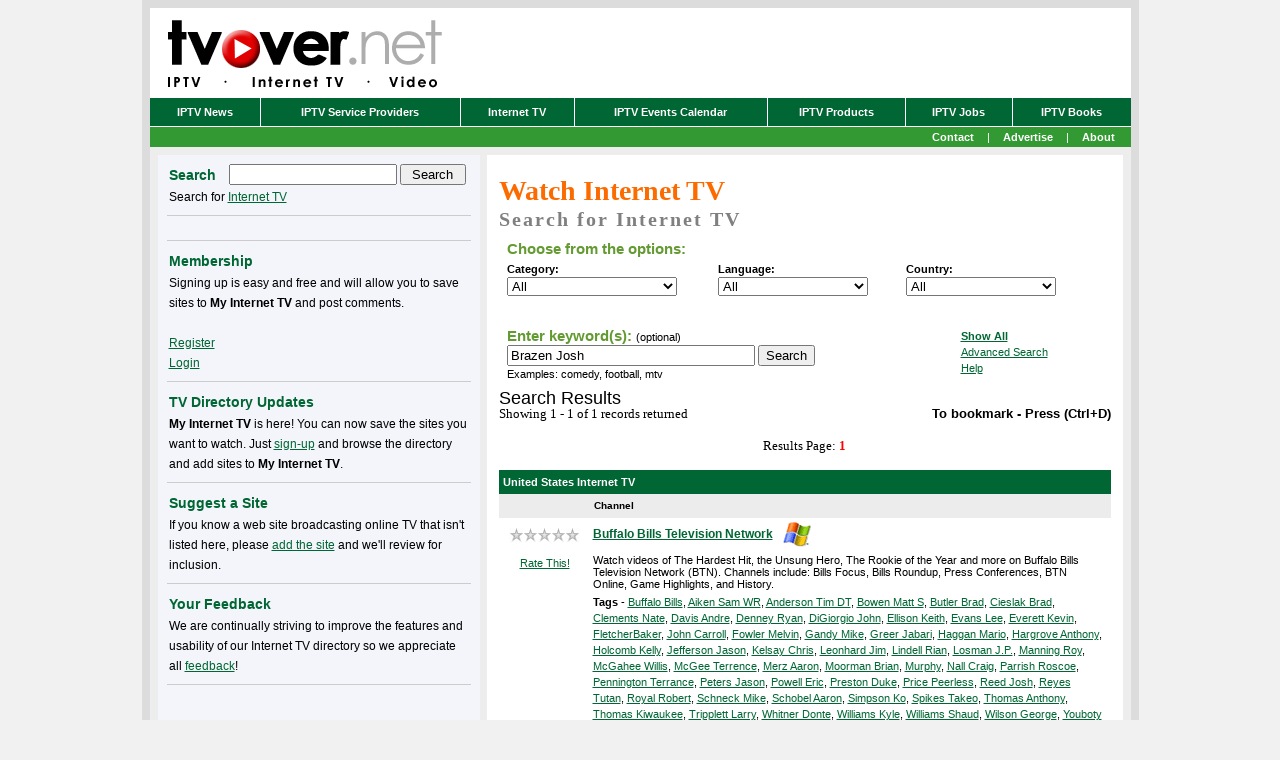

--- FILE ---
content_type: text/html; charset=utf-8
request_url: http://tvover.net/TVStation,search,0-0-0-0-0-q=Brazen+Josh.aspx
body_size: 17920
content:
<!DOCTYPE HTML PUBLIC "-//W3C//DTD HTML 4.01 Transitional//EN" "http://www.w3.org/TR/html4/loose.dtd">
<html>
<head>
<title>Watch Free Internet TV - TVover.net</title>
<link rel="stylesheet" type="text/css" href="/themes/boom/base.css" media="screen, print">
<link rel="stylesheet" type="text/css" href="/themes/boom/lightbox.css" media="screen">
<meta name="Description" content="Internet TV has arrived. Join thousands of others who are watching free Internet TV and video clips. TV over the Internet provides the web's most detailed guide with over 1000 sites with full descriptions.">
<meta name="Keywords" content="internet tv,online tv,free internet tv,tv on the internet,free live internet tv,watch tv online,iptv, internet tv station,web tv,internet tv channel">
<link rel="alternate" type="application/rss+xml" title="RSS" href="http://feeds.feedburner.com/tvovernet">
<link rel="shortcut icon" href="http://www.tvover.net/favicon.ico">
<link rel="icon" href="http://www.tvover.net/favicon.ico"> 
<script src="/js/prototype.js" type="text/javascript"></script>
<script src="/js/scriptaculous.js?load=effects" type="text/javascript"></script>
<script src="/js/lightbox.js" type="text/javascript"></script>
<script type="text/javascript" src="msrsclient.js"></script>
<script type="text/javascript"" src="tvstation.js"></script>
<script type="text/javascript">
<!--
      var returnString = "";
      var serverURL = "TV.aspx";
      var rateURL = "Rate.aspx";
      var addmyTVURL = "AddMyTV.aspx";
	  function Record(url) {
		msrsPOST = false; // use POST instead of GET
		RSExecute(serverURL,"Record",url,cb,cbError);
	  }
	  function RateStation(rating, channelId, ratingType, userId) {
		msrsPOST = false; // use POST instead of GET
		RSExecute(rateURL,"RateStation",rating,channelId,ratingType,userId,cb,cbError);
		
		closeDiv(channelId,rating);		
	  }
	  function AddMyTV(channelId, memberUsername,flip) {
		msrsPOST = false; // use POST instead of GET
		RSExecute(addmyTVURL,"AddChannel",channelId,memberUsername,cb,cbError);
		
		if (flip == true) {
			flipChannel(channelId, memberUsername, 'Add');		
		}
	  }
	  function RemoveMyTV(channelId, memberUsername,flip) {
		msrsPOST = false; // use POST instead of GET
		RSExecute(addmyTVURL,"RemoveChannel",channelId,memberUsername,cb,cbError);
		
		if (flip == true) {
			flipChannel(channelId, memberUsername, 'Remove');		
		}
	  }
	  function cb(co) {
		if (co.return_value) {
			returnString = co.return_value;
		}
	  }
	  
	  function cbError(co) {
		if (co.message) {
			//alert("Context:" + co.context + "\nError: " + co.message);
		}
	  }
	  function WriteStatus(message)
	  {
		window.status = message;
	  }

	//-->
	</script>
<script async src="//pagead2.googlesyndication.com/pagead/js/adsbygoogle.js"></script>
<script>
     (adsbygoogle = window.adsbygoogle || []).push({
          google_ad_client: "ca-pub-2802196279857342",
          enable_page_level_ads: true
     });
</script>
<script type="text/javascript" src="http://partner.googleadservices.com/gampad/google_service.js">
</script>
<script type="text/javascript">
  GS_googleAddAdSenseService("ca-pub-2802196279857342");
  GS_googleEnableAllServices();
</script>
<script type="text/javascript">
  GA_googleAddSlot("ca-pub-2802196279857342", "InternetTV_MediumRectangle_Premium_300x250");
  GA_googleAddSlot("ca-pub-2802196279857342", "InternetTV_Search_MediumRectangle_Top_300x250");
  GA_googleAddSlot("ca-pub-2802196279857342", "InternetTV_Search_MediumRectangle_Bottom_300x250");
  GA_googleAddSlot("ca-pub-2802196279857342", "ROS_Banner_Premium_468x60_tvon");
</script>
<script type="text/javascript">
  GA_googleFetchAds();
</script>
<link rel="alternate" type="application/rss+xml" title="TVover.net" href="http://feeds.feedburner.com/tvovernet" />
<link rel="alternate" type="application/atom+xml" title="TVover.net" href="http://feeds.feedburner.com/tvovernet" />
<link rel="EditURI" type="application/rsd+xml" title="RSD" href="http://www.tvover.net/EditService.asmx/GetRsd" /><link rel="microsummary" type="application/x.microsummary+xml" href="http://www.tvover.net/Microsummary.ashx" /></head>

<body><form name="mainForm" method="post" action="/TVStation.aspx?search=0-0-0-0-0-q=Brazen+Josh" id="mainForm">
<div>
<input type="hidden" name="__VIEWSTATE" id="__VIEWSTATE" value="/[base64]" />
</div>

<div>

	<input type="hidden" name="__VIEWSTATEGENERATOR" id="__VIEWSTATEGENERATOR" value="EF985D4A" />
	<input type="hidden" name="__EVENTVALIDATION" id="__EVENTVALIDATION" value="/wEWrQEC256HHgLCy42CCQLFy42CCQLcy82BCQLfy/mBCQLdy/WBCQLcy6GCCQLcy42CCQLcy/2BCQLdy/mBCQLdy+mBCQLfy8WBCQLcy8GBCQLKy42CCQLcy62CCQLdy6GCCQLcy/GBCQLdy/2BCQLby42CCQLcy/WBCQLfy8GBCQLdy8WBCQLfy42CCQLdy42CCQLcy+mBCQLfy/2BCQLcy8WBCQLZy42CCQLdy/GBCQLdy82BCQLey42CCQLdy62CCQLYy42CCQLfy82BCQLcy/mBCQKCrsPDBAKdrrvABAKfrrvABAKcrrvABAKcroPABAKcrqfABAKdruPDBAKcrovABAKfrqfABAKbrsPDBAKdrrPABAKZrsPDBAKdrsPDBAKdru/DBAKfrr/ABAKdrqfABAKfrsPDBAKcrsPDBAKdroPABAKcruPDBAKfrrfABAKfro/ABAKersPDBAKdrovABAKcru/DBAKfrovABAKKrsPDBAKYrsPDBAKFrsPDBAKdrr/ABAKfroPABAKdro/ABAKfrrPABAKeroPABAKfruPDBAKdrrfABAKcro/ABAKcrrfABAKcrr/ABAKfru/[base64]/[base64]/DQKo7KG/DQKu7KG/DQKv7KG/DQKs7KG/DQKp7KG/DQKt7KG/DQKLiMKhBgKUiMKhBgKViMKhBgKt5dyNCrEX2gC3WYAmiHO+byENPi26zSvH" />
</div>

<a name="#homeTop"></a>
<div id="wrapper"><div id="innerwrapper"><div id="header">
	<div id="banner">
		<a href="/default.aspx"><img src="/themes/boom/Images/tvovernet_logo.gif" widthh=360 height="90" border="0" alt="IPTV news and business reports" title="IPTV news and business reports" /></a></div>
	<div id="search"><!-- google_ad_section_start(weight=ignore) -->
<iframe src=http://www.tvover.net/AdServer/abmw.aspx?z=1&isframe=true width=468 height=60 frameborder=0 scrolling=no marginheight=0 marginwidth=0></iframe>
<!-- google_ad_section_end --></div>
</div>
<div id="navigation"><div class="navigatorLinksContainerStyle"><table class="navigatorLinksTableStyle" border="0" cellpadding="0" cellspacing="0">
<tr><td class="navigatorLinksCellStyle" onMouseOver="this.style.backgroundColor='#339933'"; onMouseOut="this.style.backgroundColor='#006633'"><a class="navigatorLinksLinkStyle" href="/default.aspx">IPTV News</a></td>
<td class="navigatorLinksCellStyle" onMouseOver="this.style.backgroundColor='#339933'"; onMouseOut="this.style.backgroundColor='#006633'"><a class="navigatorLinksLinkStyle" href="/ServiceProvider.aspx">IPTV Service Providers</a></td>
<td class="navigatorLinksCellStyle" onMouseOver="this.style.backgroundColor='#339933'"; onMouseOut="this.style.backgroundColor='#006633'"><a class="navigatorLinksLinkStyle" href="/TVStation.aspx">Internet&nbsp;TV</a></td>
<td class="navigatorLinksCellStyle" onMouseOver="this.style.backgroundColor='#339933'"; onMouseOut="this.style.backgroundColor='#006633'"><a class="navigatorLinksLinkStyle" href="/IPTV+Events+Calendar.aspx">IPTV Events Calendar</a></td>
<td class="navigatorLinksCellStyle" onMouseOver="this.style.backgroundColor='#339933'"; onMouseOut="this.style.backgroundColor='#006633'"><a class="navigatorLinksLinkStyle" href="/IPTV+Products+Solutions.aspx">IPTV Products</a></td>
<td class="navigatorLinksCellStyle" onMouseOver="this.style.backgroundColor='#339933'"; onMouseOut="this.style.backgroundColor='#006633'"><a class="navigatorLinksLinkStyle" href="http://jobs.tvover.net/">IPTV Jobs</a></td>
<td class="navigatorFeedCellStyle" onMouseOver="this.style.backgroundColor='#339933'"; onMouseOut="this.style.backgroundColor='#006633'"><a class="navigatorLinksLinkStyle" href="/IPTV+books+and+whitepapers.aspx">IPTV Books</a></td>
</tr></table></div></div>
<div id="subnavigation"><table cellpadding="0" cellspacing="0" border="0" width="100%" bgcolor="#339933">
<tr><td align="right" style="line-height: 20px; color: white"><a class="navigatorLinksLinkStyle" href="/contact.aspx">Contact</a>&nbsp;|&nbsp;<a class="navigatorLinksLinkStyle" href="/Advertise.aspx">Advertise</a>&nbsp;|&nbsp;<a class="navigatorLinksLinkStyle" href="/About.aspx">About</a>&nbsp;&nbsp;</td>
</tr></table></div>
<!-- BEGIN content -->
<div id="content">

	<!-- BEGIN #right -->
	<div id="right">
		<div class="column" style="margin-bottom:0px;padding-bottom:0px">
<div align="center" style="padding:4px"><script type='text/javascript'>
GA_googleFillSlot("ROS_Banner_Premium_468x60_tvon");
</script></div>
<div class="setItemStyle" style="margin-bottom:0px;padding-bottom:0px">


<div class="bodyContentStyle">
	<a name="Top"></a><h1 class="itvTitle">Watch Internet TV</h1>
		<div id="ctl00_lyrWelcome" style="display:none;">
	
		<h2 class="itvSubTitle">Free &middot; Pay-per-view &middot; Live &middot; Video Clips</h2>
			<table width="100%" border="0" cellpadding="2" cellspacing="0">
			<tr>
				<td valign="top" class="tvText">
				<br><b>Internet TV has arrived.</b> Join thousands of others who are watching live Internet TV and recorded video. Unlike other sites that require you to download software or purchase hardware, you can simply search or browse through our directory of sites and start watching TV on the Internet using a standard media player.
				<br/><br/><br/></td>
				<td valign="top" width="250" align="center"><a href="http://www.tvover.net/TVStation,search,0-0-0-0-0.aspx"><img src="images/Internet_TV_arrived.gif" border="0" width=180 height=170 alt="Internet TV Has Arrived" /></a></td>
			</tr>
			<tr>
				<td colspan=2>
				<h2 class="itvSubTitle">Over 1600 Sites with Internet Television</h2>
				<table width="100%" border="0" cellpadding="2" cellspacing="0">
				<tr>
					<td valign="top" class="tvText">
					Our directory of online TV broadcasts (live, on-demand, video blogs, etc.) includes over 1600 TV channels from over 50 countries. Select a category, country, or language, enter keyword(s), click Show All, or click Advanced Search to return a list of sites where you can watch TV online. If you have any problems, visit the <a href="http://www.tvover.net/Internet+TV+Directory+Sitemap.aspx">sitemap</a>.
					<br><br><b>Not sure what to watch?</b> Jump over to <a href="http://www.findinternettv.com/">Find Internet TV</a>, which provides an updated Internet TV guide.
					<br/><br/>
					</td>
				</tr>
				</table></td>
			</tr>
			</table>
			
</div>
			<div id="ctl00_lyrMyTV" style="display:none;">
	
			<table width="100%" border="0" cellpadding="2" cellspacing="0">
			<tr>
				<td colspan=2><br>
<h2 class="itvSubTitle">My Internet TV</h2>
<table width="100%" border="0" cellpadding="0" cellspacing="0">
	<tr>
		<td valign="top" class="tvText">
			Watching Internet TV just got easier! Now you can save all your favorite sites so that you no longer have to search for what you want to watch. Please <A href="Signup.aspx">register</A> to start adding sites to <b>My Internet TV</b> or <A href="Signin.aspx">login</A> if you are already registered.
			
			<table width="100%" border="0" cellspacing="0" cellpadding="2">
				
			</table>
		</td>
	</tr>
</table>
<br></td>
			</tr>
			</table>
			
</div>
			
	<div name="lyrSearchOptions" id="lyrSearchOptions">
	<h2 class="itvSubTitle">Search for Internet TV</h2>
	<table cellSpacing="2" cellPadding="2" width="98%" border="0">
	<tr>
		<td><table cellSpacing="0" cellPadding="2" width="100%" border="0" >
			<tr>
				<td><table cellSpacing="0" cellPadding="2" width="100%" border="0" >
					<tr>
						<td colspan="3"><span class="spTitleStyle">Choose from the options:</span></td>
					</tr>
					<tr>
						<td><b>Category:</b><br>
						<select name="ctl00$ddlCategory" id="ctl00_ddlCategory" class="SearchOptionsWidth" style="width:170px;">
	<option selected="selected" value="0">All</option>
	<option value="9">Animals &amp; Nature</option>
	<option value="20">Business &amp; Economy</option>
	<option value="33">Cartoons</option>
	<option value="16">Comedy</option>
	<option value="29">Education</option>
	<option value="2">Entertainment</option>
	<option value="24">Events</option>
	<option value="13">Fashion</option>
	<option value="17">Food &amp; Drink</option>
	<option value="32">Funny</option>
	<option value="21">Games</option>
	<option value="8">Gay, Lesbian, Bisexual</option>
	<option value="28">Government</option>
	<option value="19">Health &amp; Wellness</option>
	<option value="25">Home &amp; Garden</option>
	<option value="14">Information</option>
	<option value="7">Kids</option>
	<option value="26">Lifestyle &amp; Living</option>
	<option value="31">Local</option>
	<option value="12">Movies &amp; TV Shows</option>
	<option value="3">Music</option>
	<option value="1">News</option>
	<option value="27">Podcasts &amp; Video Blogs</option>
	<option value="34">Politics</option>
	<option value="22">Psychic</option>
	<option value="5">Religion</option>
	<option value="15">Science &amp; Technology</option>
	<option value="10">Shopping</option>
	<option value="4">Sports</option>
	<option value="18">Travel</option>
	<option value="6">Universities</option>
	<option value="30">Viral Videos</option>
	<option value="23">Weather</option>

</select></td>
						<td><b>Language:</b><br>
						<select name="ctl00$ddlLanguage" id="ctl00_ddlLanguage" class="SearchOptionsWidth" style="width:150px;">
	<option selected="selected" value="0">All</option>
	<option value="16">Albanian</option>
	<option value="36">Amharic</option>
	<option value="26">Arabic</option>
	<option value="20">Assyrian</option>
	<option value="27">Azerbaijani</option>
	<option value="18">Bulgarian</option>
	<option value="22">Chinese</option>
	<option value="37">Croatian</option>
	<option value="7">Czech</option>
	<option value="14">Danish</option>
	<option value="5">Dutch</option>
	<option value="1">English</option>
	<option value="19">Estonian</option>
	<option value="35">Filipino</option>
	<option value="17">Finnish</option>
	<option value="3">French</option>
	<option value="2">German</option>
	<option value="10">Greek</option>
	<option value="28">Hebrew</option>
	<option value="33">Hindi</option>
	<option value="31">Hungarian</option>
	<option value="4">Italian</option>
	<option value="12">Japanese</option>
	<option value="29">Korean</option>
	<option value="32">Kurdish</option>
	<option value="8">Latvian</option>
	<option value="6">Norwegian</option>
	<option value="9">Polish</option>
	<option value="15">Portuguese</option>
	<option value="30">Romanian</option>
	<option value="11">Russian</option>
	<option value="34">Serbian</option>
	<option value="40">Slovak</option>
	<option value="38">Slovenian</option>
	<option value="13">Spanish</option>
	<option value="21">Swedish</option>
	<option value="23">Thai</option>
	<option value="25">Turkish</option>
	<option value="39">Ukrainian</option>
	<option value="24">Vietnamese</option>

</select></td>
						<td><b>Country:</b><br>
						<select name="ctl00$ddlCountry" id="ctl00_ddlCountry" class="SearchOptionsWidth" style="width:150px;">
	<option selected="selected" value="0">All</option>
	<option value="34">Albania</option>
	<option value="47">Algeria</option>
	<option value="77">Angola</option>
	<option value="21">Argentina</option>
	<option value="36">Aruba</option>
	<option value="46">Assyria</option>
	<option value="5">Australia</option>
	<option value="10">Austria</option>
	<option value="67">Azerbaijan</option>
	<option value="60">Bangladesh</option>
	<option value="53">Barbados</option>
	<option value="35">Belarus</option>
	<option value="42">Belgium</option>
	<option value="64">Belize</option>
	<option value="37">Benin</option>
	<option value="28">Bolivia</option>
	<option value="22">Brazil</option>
	<option value="43">Bulgaria</option>
	<option value="4">Canada</option>
	<option value="25">Chile</option>
	<option value="48">China</option>
	<option value="29">Colombia</option>
	<option value="68">Croatia</option>
	<option value="39">Cuba</option>
	<option value="50">Cyprus</option>
	<option value="13">Czech Republic</option>
	<option value="76">Dem Rep of the Congo</option>
	<option value="24">Denmark</option>
	<option value="38">Dominican Republic</option>
	<option value="33">Egypt</option>
	<option value="44">Estonia</option>
	<option value="66">Fiji</option>
	<option value="41">Finland</option>
	<option value="7">France</option>
	<option value="3">Germany</option>
	<option value="71">Ghana</option>
	<option value="15">Greece</option>
	<option value="69">Hungary</option>
	<option value="58">India</option>
	<option value="6">Ireland</option>
	<option value="61">Israel</option>
	<option value="8">Italy</option>
	<option value="19">Japan</option>
	<option value="55">Korea</option>
	<option value="74">Kurdistan</option>
	<option value="16">Latvia</option>
	<option value="56">Lebanon</option>
	<option value="54">Libya</option>
	<option value="20">Luxembourg</option>
	<option value="78">Macau</option>
	<option value="32">Mauritius</option>
	<option value="26">Mexico</option>
	<option value="63">Morocco</option>
	<option value="9">Netherlands</option>
	<option value="17">New Zealand</option>
	<option value="12">Norway</option>
	<option value="65">Panama</option>
	<option value="27">Peru</option>
	<option value="30">Philippines</option>
	<option value="14">Poland</option>
	<option value="40">Portugal</option>
	<option value="31">Puerto Rico</option>
	<option value="83">Qatar</option>
	<option value="73">Romania</option>
	<option value="18">Russia</option>
	<option value="70">Scotland</option>
	<option value="75">Serbia</option>
	<option value="59">Singapore</option>
	<option value="81">Slovakia</option>
	<option value="80">Slovenia</option>
	<option value="72">South Africa</option>
	<option value="23">Spain</option>
	<option value="49">Sweden</option>
	<option value="11">Switzerland</option>
	<option value="62">Taiwan</option>
	<option value="51">Thailand</option>
	<option value="45">Tunisia</option>
	<option value="57">Turkey</option>
	<option value="79">Ukraine</option>
	<option value="2">United Kingdom</option>
	<option value="1">United States</option>
	<option value="82">Venezuela</option>
	<option value="52">Vietnam</option>

</select></td>
					</tr>
					</table></td>
			</tr>
			</table></td>
	</tr>
	</table><br>
	<table cellSpacing="2" cellPadding="2" width="98%" border="0">
	<tr>
		<td><!-- google_ad_section_start(weight=ignore) -->
		<table cellSpacing="0" cellPadding="2" width="100%" border="0" >
		<tr>
			<td><table cellSpacing="0" cellPadding="2" width="100%" border="0" >
				<tr>
					<td valign="top"><span class="spTitleStyle">Enter keyword(s): </span>(optional) <br><input name="ctl00$txtSearchTerm" type="text" value="Brazen Josh" maxlength="50" id="ctl00_txtSearchTerm" class="SearchTextWidth" style="width:240px;" /> <input type="submit" name="ctl00$btnSearch" value="Search" id="ctl00_btnSearch" /><br>Examples: comedy, football, mtv</td>
					<td valign="top"><a href="http://www.tvover.net/TVStation,search,0-0-0-0-0.aspx"><b>Show All</b></a><br><a href="javascript:tab('lyrAdvancedSearchOptions')">Advanced Search</a><br><a href="javascript:tab('lyrHelp')">Help</a></td>
				</tr>
				</table>
				<div id="lyrDropDownSearchOptions" name="lyrDropDownSearchOptions"  style="display: none"> 
				<span class="spTitleStyle">Additional options:</span>
				<table cellSpacing="0" cellPadding="2" width="100%" border="0" >
				<tr>
					<td><b>Media Type:</b><br>
					<select name="ctl00$ddlMediaType" id="ctl00_ddlMediaType" class="SearchOptionsWidth" style="width:170px;">
	<option selected="selected" value="0">All</option>
	<option value="6">Macromedia Flash</option>
	<option value="4">Multiple Video Clips</option>
	<option value="3">QuickTime</option>
	<option value="2">RealPlayer</option>
	<option value="5">Winamp</option>
	<option value="1">Windows Media Player</option>

</select></td>
					<td><b>Live:</b><br>
					<select name="ctl00$ddlStreamType" id="ctl00_ddlStreamType" class="SearchOptionsWidth" style="width:170px;">
	<option selected="selected" value="0">All</option>
	<option value="1">Live</option>
	<option value="2">Video Clips (Recorded)</option>

</select></td>
				</tr>
				</table></div></td>
		</tr>
		</table><!-- google_ad_section_end -->
		<div name="lyrAdvancedSearchOptions" id="lyrAdvancedSearchOptions" style="display: none;">
		<br><br><table cellSpacing="0" cellPadding="2" width="100%" border="0" >
			<tr>
				<td><table cellSpacing="2" cellPadding="2" width="98%" border="0">
					<tr>
						<td><span class="spTitleStyle">Click below:</td>
					</tr>
					</table>
					<table cellSpacing="0" cellPadding="2" width="100%" border="0">
					<tr>
						<td valign="top" width="33%"><b>Categories</b><br><table id="ctl00_dlCategories" cellspacing="3" border="0" style="width:100%;">
	<tr>
		<td class="CategoryLinks" valign="top">
								<a href="TVStation,search,0-0-0-0-0.aspx">All</a>
							</td>
	</tr><tr>
		<td class="CategoryLinks" valign="top">
								<a href="TVStation,search,0-0-9-0-0.aspx">Animals & Nature</a>
							</td>
	</tr><tr>
		<td class="CategoryLinks" valign="top">
								<a href="TVStation,search,0-0-20-0-0.aspx">Business & Economy</a>
							</td>
	</tr><tr>
		<td class="CategoryLinks" valign="top">
								<a href="TVStation,search,0-0-33-0-0.aspx">Cartoons</a>
							</td>
	</tr><tr>
		<td class="CategoryLinks" valign="top">
								<a href="TVStation,search,0-0-16-0-0.aspx">Comedy</a>
							</td>
	</tr><tr>
		<td class="CategoryLinks" valign="top">
								<a href="TVStation,search,0-0-29-0-0.aspx">Education</a>
							</td>
	</tr><tr>
		<td class="CategoryLinks" valign="top">
								<a href="TVStation,search,0-0-2-0-0.aspx">Entertainment</a>
							</td>
	</tr><tr>
		<td class="CategoryLinks" valign="top">
								<a href="TVStation,search,0-0-24-0-0.aspx">Events</a>
							</td>
	</tr><tr>
		<td class="CategoryLinks" valign="top">
								<a href="TVStation,search,0-0-13-0-0.aspx">Fashion</a>
							</td>
	</tr><tr>
		<td class="CategoryLinks" valign="top">
								<a href="TVStation,search,0-0-17-0-0.aspx">Food & Drink</a>
							</td>
	</tr><tr>
		<td class="CategoryLinks" valign="top">
								<a href="TVStation,search,0-0-32-0-0.aspx">Funny</a>
							</td>
	</tr><tr>
		<td class="CategoryLinks" valign="top">
								<a href="TVStation,search,0-0-21-0-0.aspx">Games</a>
							</td>
	</tr><tr>
		<td class="CategoryLinks" valign="top">
								<a href="TVStation,search,0-0-8-0-0.aspx">Gay, Lesbian, Bisexual</a>
							</td>
	</tr><tr>
		<td class="CategoryLinks" valign="top">
								<a href="TVStation,search,0-0-28-0-0.aspx">Government</a>
							</td>
	</tr><tr>
		<td class="CategoryLinks" valign="top">
								<a href="TVStation,search,0-0-19-0-0.aspx">Health & Wellness</a>
							</td>
	</tr><tr>
		<td class="CategoryLinks" valign="top">
								<a href="TVStation,search,0-0-25-0-0.aspx">Home & Garden</a>
							</td>
	</tr><tr>
		<td class="CategoryLinks" valign="top">
								<a href="TVStation,search,0-0-14-0-0.aspx">Information</a>
							</td>
	</tr><tr>
		<td class="CategoryLinks" valign="top">
								<a href="TVStation,search,0-0-7-0-0.aspx">Kids</a>
							</td>
	</tr><tr>
		<td class="CategoryLinks" valign="top">
								<a href="TVStation,search,0-0-26-0-0.aspx">Lifestyle & Living</a>
							</td>
	</tr><tr>
		<td class="CategoryLinks" valign="top">
								<a href="TVStation,search,0-0-31-0-0.aspx">Local</a>
							</td>
	</tr><tr>
		<td class="CategoryLinks" valign="top">
								<a href="TVStation,search,0-0-12-0-0.aspx">Movies & TV Shows</a>
							</td>
	</tr><tr>
		<td class="CategoryLinks" valign="top">
								<a href="TVStation,search,0-0-3-0-0.aspx">Music</a>
							</td>
	</tr><tr>
		<td class="CategoryLinks" valign="top">
								<a href="TVStation,search,0-0-1-0-0.aspx">News</a>
							</td>
	</tr><tr>
		<td class="CategoryLinks" valign="top">
								<a href="TVStation,search,0-0-27-0-0.aspx">Podcasts & Video Blogs</a>
							</td>
	</tr><tr>
		<td class="CategoryLinks" valign="top">
								<a href="TVStation,search,0-0-34-0-0.aspx">Politics</a>
							</td>
	</tr><tr>
		<td class="CategoryLinks" valign="top">
								<a href="TVStation,search,0-0-22-0-0.aspx">Psychic</a>
							</td>
	</tr><tr>
		<td class="CategoryLinks" valign="top">
								<a href="TVStation,search,0-0-5-0-0.aspx">Religion</a>
							</td>
	</tr><tr>
		<td class="CategoryLinks" valign="top">
								<a href="TVStation,search,0-0-15-0-0.aspx">Science & Technology</a>
							</td>
	</tr><tr>
		<td class="CategoryLinks" valign="top">
								<a href="TVStation,search,0-0-10-0-0.aspx">Shopping</a>
							</td>
	</tr><tr>
		<td class="CategoryLinks" valign="top">
								<a href="TVStation,search,0-0-4-0-0.aspx">Sports</a>
							</td>
	</tr><tr>
		<td class="CategoryLinks" valign="top">
								<a href="TVStation,search,0-0-18-0-0.aspx">Travel</a>
							</td>
	</tr><tr>
		<td class="CategoryLinks" valign="top">
								<a href="TVStation,search,0-0-6-0-0.aspx">Universities</a>
							</td>
	</tr><tr>
		<td class="CategoryLinks" valign="top">
								<a href="TVStation,search,0-0-30-0-0.aspx">Viral Videos</a>
							</td>
	</tr><tr>
		<td class="CategoryLinks" valign="top">
								<a href="TVStation,search,0-0-23-0-0.aspx">Weather</a>
							</td>
	</tr>
</table></td>
							<td valign="top" width="33%"><b>Countries</b><br><table id="ctl00_dlCountries" cellspacing="3" border="0" style="width:100%;">
	<tr>
		<td class="CategoryLinks" valign="top">
								<a href="TVStation,search,0-0-0-0-0.aspx">All</a>
							</td>
	</tr><tr>
		<td class="CategoryLinks" valign="top">
								<a href="TVStation,search,34-0-0-0-0.aspx">Albania</a>
							</td>
	</tr><tr>
		<td class="CategoryLinks" valign="top">
								<a href="TVStation,search,47-0-0-0-0.aspx">Algeria</a>
							</td>
	</tr><tr>
		<td class="CategoryLinks" valign="top">
								<a href="TVStation,search,77-0-0-0-0.aspx">Angola</a>
							</td>
	</tr><tr>
		<td class="CategoryLinks" valign="top">
								<a href="TVStation,search,21-0-0-0-0.aspx">Argentina</a>
							</td>
	</tr><tr>
		<td class="CategoryLinks" valign="top">
								<a href="TVStation,search,36-0-0-0-0.aspx">Aruba</a>
							</td>
	</tr><tr>
		<td class="CategoryLinks" valign="top">
								<a href="TVStation,search,46-0-0-0-0.aspx">Assyria</a>
							</td>
	</tr><tr>
		<td class="CategoryLinks" valign="top">
								<a href="TVStation,search,5-0-0-0-0.aspx">Australia</a>
							</td>
	</tr><tr>
		<td class="CategoryLinks" valign="top">
								<a href="TVStation,search,10-0-0-0-0.aspx">Austria</a>
							</td>
	</tr><tr>
		<td class="CategoryLinks" valign="top">
								<a href="TVStation,search,67-0-0-0-0.aspx">Azerbaijan</a>
							</td>
	</tr><tr>
		<td class="CategoryLinks" valign="top">
								<a href="TVStation,search,60-0-0-0-0.aspx">Bangladesh</a>
							</td>
	</tr><tr>
		<td class="CategoryLinks" valign="top">
								<a href="TVStation,search,53-0-0-0-0.aspx">Barbados</a>
							</td>
	</tr><tr>
		<td class="CategoryLinks" valign="top">
								<a href="TVStation,search,35-0-0-0-0.aspx">Belarus</a>
							</td>
	</tr><tr>
		<td class="CategoryLinks" valign="top">
								<a href="TVStation,search,42-0-0-0-0.aspx">Belgium</a>
							</td>
	</tr><tr>
		<td class="CategoryLinks" valign="top">
								<a href="TVStation,search,64-0-0-0-0.aspx">Belize</a>
							</td>
	</tr><tr>
		<td class="CategoryLinks" valign="top">
								<a href="TVStation,search,37-0-0-0-0.aspx">Benin</a>
							</td>
	</tr><tr>
		<td class="CategoryLinks" valign="top">
								<a href="TVStation,search,28-0-0-0-0.aspx">Bolivia</a>
							</td>
	</tr><tr>
		<td class="CategoryLinks" valign="top">
								<a href="TVStation,search,22-0-0-0-0.aspx">Brazil</a>
							</td>
	</tr><tr>
		<td class="CategoryLinks" valign="top">
								<a href="TVStation,search,43-0-0-0-0.aspx">Bulgaria</a>
							</td>
	</tr><tr>
		<td class="CategoryLinks" valign="top">
								<a href="TVStation,search,4-0-0-0-0.aspx">Canada</a>
							</td>
	</tr><tr>
		<td class="CategoryLinks" valign="top">
								<a href="TVStation,search,25-0-0-0-0.aspx">Chile</a>
							</td>
	</tr><tr>
		<td class="CategoryLinks" valign="top">
								<a href="TVStation,search,48-0-0-0-0.aspx">China</a>
							</td>
	</tr><tr>
		<td class="CategoryLinks" valign="top">
								<a href="TVStation,search,29-0-0-0-0.aspx">Colombia</a>
							</td>
	</tr><tr>
		<td class="CategoryLinks" valign="top">
								<a href="TVStation,search,68-0-0-0-0.aspx">Croatia</a>
							</td>
	</tr><tr>
		<td class="CategoryLinks" valign="top">
								<a href="TVStation,search,39-0-0-0-0.aspx">Cuba</a>
							</td>
	</tr><tr>
		<td class="CategoryLinks" valign="top">
								<a href="TVStation,search,50-0-0-0-0.aspx">Cyprus</a>
							</td>
	</tr><tr>
		<td class="CategoryLinks" valign="top">
								<a href="TVStation,search,13-0-0-0-0.aspx">Czech Republic</a>
							</td>
	</tr><tr>
		<td class="CategoryLinks" valign="top">
								<a href="TVStation,search,76-0-0-0-0.aspx">Dem Rep of the Congo</a>
							</td>
	</tr><tr>
		<td class="CategoryLinks" valign="top">
								<a href="TVStation,search,24-0-0-0-0.aspx">Denmark</a>
							</td>
	</tr><tr>
		<td class="CategoryLinks" valign="top">
								<a href="TVStation,search,38-0-0-0-0.aspx">Dominican Republic</a>
							</td>
	</tr><tr>
		<td class="CategoryLinks" valign="top">
								<a href="TVStation,search,33-0-0-0-0.aspx">Egypt</a>
							</td>
	</tr><tr>
		<td class="CategoryLinks" valign="top">
								<a href="TVStation,search,44-0-0-0-0.aspx">Estonia</a>
							</td>
	</tr><tr>
		<td class="CategoryLinks" valign="top">
								<a href="TVStation,search,66-0-0-0-0.aspx">Fiji</a>
							</td>
	</tr><tr>
		<td class="CategoryLinks" valign="top">
								<a href="TVStation,search,41-0-0-0-0.aspx">Finland</a>
							</td>
	</tr><tr>
		<td class="CategoryLinks" valign="top">
								<a href="TVStation,search,7-0-0-0-0.aspx">France</a>
							</td>
	</tr><tr>
		<td class="CategoryLinks" valign="top">
								<a href="TVStation,search,3-0-0-0-0.aspx">Germany</a>
							</td>
	</tr><tr>
		<td class="CategoryLinks" valign="top">
								<a href="TVStation,search,71-0-0-0-0.aspx">Ghana</a>
							</td>
	</tr><tr>
		<td class="CategoryLinks" valign="top">
								<a href="TVStation,search,15-0-0-0-0.aspx">Greece</a>
							</td>
	</tr><tr>
		<td class="CategoryLinks" valign="top">
								<a href="TVStation,search,69-0-0-0-0.aspx">Hungary</a>
							</td>
	</tr><tr>
		<td class="CategoryLinks" valign="top">
								<a href="TVStation,search,58-0-0-0-0.aspx">India</a>
							</td>
	</tr><tr>
		<td class="CategoryLinks" valign="top">
								<a href="TVStation,search,6-0-0-0-0.aspx">Ireland</a>
							</td>
	</tr><tr>
		<td class="CategoryLinks" valign="top">
								<a href="TVStation,search,61-0-0-0-0.aspx">Israel</a>
							</td>
	</tr><tr>
		<td class="CategoryLinks" valign="top">
								<a href="TVStation,search,8-0-0-0-0.aspx">Italy</a>
							</td>
	</tr><tr>
		<td class="CategoryLinks" valign="top">
								<a href="TVStation,search,19-0-0-0-0.aspx">Japan</a>
							</td>
	</tr><tr>
		<td class="CategoryLinks" valign="top">
								<a href="TVStation,search,55-0-0-0-0.aspx">Korea</a>
							</td>
	</tr><tr>
		<td class="CategoryLinks" valign="top">
								<a href="TVStation,search,74-0-0-0-0.aspx">Kurdistan</a>
							</td>
	</tr><tr>
		<td class="CategoryLinks" valign="top">
								<a href="TVStation,search,16-0-0-0-0.aspx">Latvia</a>
							</td>
	</tr><tr>
		<td class="CategoryLinks" valign="top">
								<a href="TVStation,search,56-0-0-0-0.aspx">Lebanon</a>
							</td>
	</tr><tr>
		<td class="CategoryLinks" valign="top">
								<a href="TVStation,search,54-0-0-0-0.aspx">Libya</a>
							</td>
	</tr><tr>
		<td class="CategoryLinks" valign="top">
								<a href="TVStation,search,20-0-0-0-0.aspx">Luxembourg</a>
							</td>
	</tr><tr>
		<td class="CategoryLinks" valign="top">
								<a href="TVStation,search,78-0-0-0-0.aspx">Macau</a>
							</td>
	</tr><tr>
		<td class="CategoryLinks" valign="top">
								<a href="TVStation,search,32-0-0-0-0.aspx">Mauritius</a>
							</td>
	</tr><tr>
		<td class="CategoryLinks" valign="top">
								<a href="TVStation,search,26-0-0-0-0.aspx">Mexico</a>
							</td>
	</tr><tr>
		<td class="CategoryLinks" valign="top">
								<a href="TVStation,search,63-0-0-0-0.aspx">Morocco</a>
							</td>
	</tr><tr>
		<td class="CategoryLinks" valign="top">
								<a href="TVStation,search,9-0-0-0-0.aspx">Netherlands</a>
							</td>
	</tr><tr>
		<td class="CategoryLinks" valign="top">
								<a href="TVStation,search,17-0-0-0-0.aspx">New Zealand</a>
							</td>
	</tr><tr>
		<td class="CategoryLinks" valign="top">
								<a href="TVStation,search,12-0-0-0-0.aspx">Norway</a>
							</td>
	</tr><tr>
		<td class="CategoryLinks" valign="top">
								<a href="TVStation,search,65-0-0-0-0.aspx">Panama</a>
							</td>
	</tr><tr>
		<td class="CategoryLinks" valign="top">
								<a href="TVStation,search,27-0-0-0-0.aspx">Peru</a>
							</td>
	</tr><tr>
		<td class="CategoryLinks" valign="top">
								<a href="TVStation,search,30-0-0-0-0.aspx">Philippines</a>
							</td>
	</tr><tr>
		<td class="CategoryLinks" valign="top">
								<a href="TVStation,search,14-0-0-0-0.aspx">Poland</a>
							</td>
	</tr><tr>
		<td class="CategoryLinks" valign="top">
								<a href="TVStation,search,40-0-0-0-0.aspx">Portugal</a>
							</td>
	</tr><tr>
		<td class="CategoryLinks" valign="top">
								<a href="TVStation,search,31-0-0-0-0.aspx">Puerto Rico</a>
							</td>
	</tr><tr>
		<td class="CategoryLinks" valign="top">
								<a href="TVStation,search,83-0-0-0-0.aspx">Qatar</a>
							</td>
	</tr><tr>
		<td class="CategoryLinks" valign="top">
								<a href="TVStation,search,73-0-0-0-0.aspx">Romania</a>
							</td>
	</tr><tr>
		<td class="CategoryLinks" valign="top">
								<a href="TVStation,search,18-0-0-0-0.aspx">Russia</a>
							</td>
	</tr><tr>
		<td class="CategoryLinks" valign="top">
								<a href="TVStation,search,70-0-0-0-0.aspx">Scotland</a>
							</td>
	</tr><tr>
		<td class="CategoryLinks" valign="top">
								<a href="TVStation,search,75-0-0-0-0.aspx">Serbia</a>
							</td>
	</tr><tr>
		<td class="CategoryLinks" valign="top">
								<a href="TVStation,search,59-0-0-0-0.aspx">Singapore</a>
							</td>
	</tr><tr>
		<td class="CategoryLinks" valign="top">
								<a href="TVStation,search,81-0-0-0-0.aspx">Slovakia</a>
							</td>
	</tr><tr>
		<td class="CategoryLinks" valign="top">
								<a href="TVStation,search,80-0-0-0-0.aspx">Slovenia</a>
							</td>
	</tr><tr>
		<td class="CategoryLinks" valign="top">
								<a href="TVStation,search,72-0-0-0-0.aspx">South Africa</a>
							</td>
	</tr><tr>
		<td class="CategoryLinks" valign="top">
								<a href="TVStation,search,23-0-0-0-0.aspx">Spain</a>
							</td>
	</tr><tr>
		<td class="CategoryLinks" valign="top">
								<a href="TVStation,search,49-0-0-0-0.aspx">Sweden</a>
							</td>
	</tr><tr>
		<td class="CategoryLinks" valign="top">
								<a href="TVStation,search,11-0-0-0-0.aspx">Switzerland</a>
							</td>
	</tr><tr>
		<td class="CategoryLinks" valign="top">
								<a href="TVStation,search,62-0-0-0-0.aspx">Taiwan</a>
							</td>
	</tr><tr>
		<td class="CategoryLinks" valign="top">
								<a href="TVStation,search,51-0-0-0-0.aspx">Thailand</a>
							</td>
	</tr><tr>
		<td class="CategoryLinks" valign="top">
								<a href="TVStation,search,45-0-0-0-0.aspx">Tunisia</a>
							</td>
	</tr><tr>
		<td class="CategoryLinks" valign="top">
								<a href="TVStation,search,57-0-0-0-0.aspx">Turkey</a>
							</td>
	</tr><tr>
		<td class="CategoryLinks" valign="top">
								<a href="TVStation,search,79-0-0-0-0.aspx">Ukraine</a>
							</td>
	</tr><tr>
		<td class="CategoryLinks" valign="top">
								<a href="TVStation,search,2-0-0-0-0.aspx">United Kingdom</a>
							</td>
	</tr><tr>
		<td class="CategoryLinks" valign="top">
								<a href="TVStation,search,1-0-0-0-0.aspx">United States</a>
							</td>
	</tr><tr>
		<td class="CategoryLinks" valign="top">
								<a href="TVStation,search,82-0-0-0-0.aspx">Venezuela</a>
							</td>
	</tr><tr>
		<td class="CategoryLinks" valign="top">
								<a href="TVStation,search,52-0-0-0-0.aspx">Vietnam</a>
							</td>
	</tr>
</table></td>
							<td valign="top" width="33%"><b>Languages</b><br><table id="ctl00_dlLanguages" cellspacing="3" border="0" style="width:100%;">
	<tr>
		<td class="CategoryLinks" valign="top">
								<a href="TVStation,search,0-0-0-0-0.aspx">All</a>
							</td>
	</tr><tr>
		<td class="CategoryLinks" valign="top">
								<a href="TVStation,search,0-16-0-0-0.aspx">Albanian</a>
							</td>
	</tr><tr>
		<td class="CategoryLinks" valign="top">
								<a href="TVStation,search,0-36-0-0-0.aspx">Amharic</a>
							</td>
	</tr><tr>
		<td class="CategoryLinks" valign="top">
								<a href="TVStation,search,0-26-0-0-0.aspx">Arabic</a>
							</td>
	</tr><tr>
		<td class="CategoryLinks" valign="top">
								<a href="TVStation,search,0-20-0-0-0.aspx">Assyrian</a>
							</td>
	</tr><tr>
		<td class="CategoryLinks" valign="top">
								<a href="TVStation,search,0-27-0-0-0.aspx">Azerbaijani</a>
							</td>
	</tr><tr>
		<td class="CategoryLinks" valign="top">
								<a href="TVStation,search,0-18-0-0-0.aspx">Bulgarian</a>
							</td>
	</tr><tr>
		<td class="CategoryLinks" valign="top">
								<a href="TVStation,search,0-22-0-0-0.aspx">Chinese</a>
							</td>
	</tr><tr>
		<td class="CategoryLinks" valign="top">
								<a href="TVStation,search,0-37-0-0-0.aspx">Croatian</a>
							</td>
	</tr><tr>
		<td class="CategoryLinks" valign="top">
								<a href="TVStation,search,0-7-0-0-0.aspx">Czech</a>
							</td>
	</tr><tr>
		<td class="CategoryLinks" valign="top">
								<a href="TVStation,search,0-14-0-0-0.aspx">Danish</a>
							</td>
	</tr><tr>
		<td class="CategoryLinks" valign="top">
								<a href="TVStation,search,0-5-0-0-0.aspx">Dutch</a>
							</td>
	</tr><tr>
		<td class="CategoryLinks" valign="top">
								<a href="TVStation,search,0-1-0-0-0.aspx">English</a>
							</td>
	</tr><tr>
		<td class="CategoryLinks" valign="top">
								<a href="TVStation,search,0-19-0-0-0.aspx">Estonian</a>
							</td>
	</tr><tr>
		<td class="CategoryLinks" valign="top">
								<a href="TVStation,search,0-35-0-0-0.aspx">Filipino</a>
							</td>
	</tr><tr>
		<td class="CategoryLinks" valign="top">
								<a href="TVStation,search,0-17-0-0-0.aspx">Finnish</a>
							</td>
	</tr><tr>
		<td class="CategoryLinks" valign="top">
								<a href="TVStation,search,0-3-0-0-0.aspx">French</a>
							</td>
	</tr><tr>
		<td class="CategoryLinks" valign="top">
								<a href="TVStation,search,0-2-0-0-0.aspx">German</a>
							</td>
	</tr><tr>
		<td class="CategoryLinks" valign="top">
								<a href="TVStation,search,0-10-0-0-0.aspx">Greek</a>
							</td>
	</tr><tr>
		<td class="CategoryLinks" valign="top">
								<a href="TVStation,search,0-28-0-0-0.aspx">Hebrew</a>
							</td>
	</tr><tr>
		<td class="CategoryLinks" valign="top">
								<a href="TVStation,search,0-33-0-0-0.aspx">Hindi</a>
							</td>
	</tr><tr>
		<td class="CategoryLinks" valign="top">
								<a href="TVStation,search,0-31-0-0-0.aspx">Hungarian</a>
							</td>
	</tr><tr>
		<td class="CategoryLinks" valign="top">
								<a href="TVStation,search,0-4-0-0-0.aspx">Italian</a>
							</td>
	</tr><tr>
		<td class="CategoryLinks" valign="top">
								<a href="TVStation,search,0-12-0-0-0.aspx">Japanese</a>
							</td>
	</tr><tr>
		<td class="CategoryLinks" valign="top">
								<a href="TVStation,search,0-29-0-0-0.aspx">Korean</a>
							</td>
	</tr><tr>
		<td class="CategoryLinks" valign="top">
								<a href="TVStation,search,0-32-0-0-0.aspx">Kurdish</a>
							</td>
	</tr><tr>
		<td class="CategoryLinks" valign="top">
								<a href="TVStation,search,0-8-0-0-0.aspx">Latvian</a>
							</td>
	</tr><tr>
		<td class="CategoryLinks" valign="top">
								<a href="TVStation,search,0-6-0-0-0.aspx">Norwegian</a>
							</td>
	</tr><tr>
		<td class="CategoryLinks" valign="top">
								<a href="TVStation,search,0-9-0-0-0.aspx">Polish</a>
							</td>
	</tr><tr>
		<td class="CategoryLinks" valign="top">
								<a href="TVStation,search,0-15-0-0-0.aspx">Portuguese</a>
							</td>
	</tr><tr>
		<td class="CategoryLinks" valign="top">
								<a href="TVStation,search,0-30-0-0-0.aspx">Romanian</a>
							</td>
	</tr><tr>
		<td class="CategoryLinks" valign="top">
								<a href="TVStation,search,0-11-0-0-0.aspx">Russian</a>
							</td>
	</tr><tr>
		<td class="CategoryLinks" valign="top">
								<a href="TVStation,search,0-34-0-0-0.aspx">Serbian</a>
							</td>
	</tr><tr>
		<td class="CategoryLinks" valign="top">
								<a href="TVStation,search,0-40-0-0-0.aspx">Slovak</a>
							</td>
	</tr><tr>
		<td class="CategoryLinks" valign="top">
								<a href="TVStation,search,0-38-0-0-0.aspx">Slovenian</a>
							</td>
	</tr><tr>
		<td class="CategoryLinks" valign="top">
								<a href="TVStation,search,0-13-0-0-0.aspx">Spanish</a>
							</td>
	</tr><tr>
		<td class="CategoryLinks" valign="top">
								<a href="TVStation,search,0-21-0-0-0.aspx">Swedish</a>
							</td>
	</tr><tr>
		<td class="CategoryLinks" valign="top">
								<a href="TVStation,search,0-23-0-0-0.aspx">Thai</a>
							</td>
	</tr><tr>
		<td class="CategoryLinks" valign="top">
								<a href="TVStation,search,0-25-0-0-0.aspx">Turkish</a>
							</td>
	</tr><tr>
		<td class="CategoryLinks" valign="top">
								<a href="TVStation,search,0-39-0-0-0.aspx">Ukrainian</a>
							</td>
	</tr><tr>
		<td class="CategoryLinks" valign="top">
								<a href="TVStation,search,0-24-0-0-0.aspx">Vietnamese</a>
							</td>
	</tr>
</table></td>
					</tr>
					</table></td>
				</tr>
				</table>		
		</div>
		<div name="lyrHelp" id="lyrHelp" style="display: none; MARGIN: 0px;">
		<br>
		<h3 class="bodyTitleStyle">Internet TV Help</h3>
		<table cellSpacing="2" cellPadding="2" width="98%" border="0">
		<tr>
			<td><!-- google_ad_section_start(weight=ignore) -->You will need Windows Media Player, RealPlayer, Winamp, or QuickTime to view video on the sites offering Internet TV in the directory. We <b>HIGHLY</b> recommend you upgrade to the latest version of each player. For help determing which version you are using and obtaining the latest version, please visit our <a href="http://www.tvover.net/TVStationHelp.aspx">media player help page</a>.<!-- google_ad_section_end -->
			<br><br>
			<b>Known Issues:</b><br>
			<b><a href="http://www.tvover.net/Issue+With+Playing+Internet+TV+Stations+Using+ASX+Files.aspx">Issue with Playing Internet TV and Video Using .ASX Files</a></b><br><br>
			<br><br></td>
		</tr>
		</table>
	</div></td>
	</tr>
	</table>
	</div>
	
	<div id="ctl00_lyrAnnouncements" style="display:none;">
	
	
		<table cellSpacing="0" cellPadding="0" width="100%" border="0">
		<tr>
			<td><br><br>
			<h2 class="itvSubTitle">Internet TV Charts</h2>
			<table width="100%" border="0" cellpadding="2" cellspacing="0">
			<tr>
				<td valign="top"><!-- google_ad_section_start(weight=ignore) --><table cellpadding="0" cellspacing="2" border="0" align="right" width="100%">
				<tr>
					<td class="topTVHeader" width="33%"><b>&nbsp;All Time Top 10</b></td>
					<td class="topTVHeader" width="33%"><b>&nbsp;Last 7 Days Top 10</b></td>
					<td class="topTVHeader" width="33%"><b>&nbsp;Last 10 Added</b></td>
				</tr>
				<tr>
				    <td valign=top><div class="topTVLinksContainerStyle"><table class="topTVLinksTableStyle" cellspacing="1" cellpadding="5" border="0">
		<tr class="topTVLinksRowStyle">
			<td class="topTVLinksCellStyle">1. </td><td><a href="TVStation,direct,1629.aspx">WCIU-TV</a></td>
		</tr><tr class="topTVLinksRowStyle">
			<td class="topTVLinksCellStyle">2. </td><td><a href="TVStation,direct,1545.aspx">Sporza</a></td>
		</tr><tr class="topTVLinksRowStyle">
			<td class="topTVLinksCellStyle">3. </td><td><a href="TVStation,direct,1090.aspx">GayTVone</a></td>
		</tr><tr class="topTVLinksRowStyle">
			<td class="topTVLinksCellStyle">4. </td><td><a href="TVStation,direct,2584.aspx">Gay Life TV</a></td>
		</tr><tr class="topTVLinksRowStyle">
			<td class="topTVLinksCellStyle">5. </td><td><a href="TVStation,direct,3015.aspx">Timm</a></td>
		</tr><tr class="topTVLinksRowStyle">
			<td class="topTVLinksCellStyle">6. </td><td><a href="TVStation,direct,1256.aspx">VH1 Classic</a></td>
		</tr><tr class="topTVLinksRowStyle">
			<td class="topTVLinksCellStyle">7. </td><td><a href="TVStation,direct,2672.aspx">Gayborhood TV</a></td>
		</tr><tr class="topTVLinksRowStyle">
			<td class="topTVLinksCellStyle">8. </td><td><a href="TVStation,direct,441.aspx">FOX SPORTS</a></td>
		</tr><tr class="topTVLinksRowStyle">
			<td class="topTVLinksCellStyle">9. </td><td><a href="TVStation,direct,3709.aspx">Planet Q TV</a></td>
		</tr><tr class="topTVLinksRowStyle">
			<td class="topTVLinksCellStyle">10. </td><td><a href="TVStation,direct,3750.aspx">Balkanika Music Television</a></td>
		</tr>
	</table></div><br /></td>
				    <td valign=top><div class="topTVLinksContainerStyle"><table class="last7TopTVLinksTableStyle" cellspacing="1" cellpadding="5" border="0">
		<tr class="last7TopTVLinksRowStyle">
			<td class="topTVLinksCellStyle">1. </td><td><a href="TVStation,direct,1090.aspx">GayTVone</a></td>
		</tr><tr class="last7TopTVLinksRowStyle">
			<td class="topTVLinksCellStyle">2. </td><td><a href="TVStation,direct,3015.aspx">Timm</a></td>
		</tr><tr class="last7TopTVLinksRowStyle">
			<td class="topTVLinksCellStyle">3. </td><td><a href="TVStation,direct,1018.aspx">Bravo TV</a></td>
		</tr><tr class="last7TopTVLinksRowStyle">
			<td class="topTVLinksCellStyle">4. </td><td><a href="TVStation,direct,2672.aspx">Gayborhood TV</a></td>
		</tr><tr class="last7TopTVLinksRowStyle">
			<td class="topTVLinksCellStyle">5. </td><td><a href="TVStation,direct,485.aspx">In The Life</a></td>
		</tr><tr class="last7TopTVLinksRowStyle">
			<td class="topTVLinksCellStyle">6. </td><td><a href="TVStation,direct,1256.aspx">VH1 Classic</a></td>
		</tr><tr class="last7TopTVLinksRowStyle">
			<td class="topTVLinksCellStyle">7. </td><td><a href="TVStation,direct,1361.aspx">Rai TV</a></td>
		</tr><tr class="last7TopTVLinksRowStyle">
			<td class="topTVLinksCellStyle">8. </td><td><a href="TVStation,direct,1445.aspx">Cricket Australia TV</a></td>
		</tr><tr class="last7TopTVLinksRowStyle">
			<td class="topTVLinksCellStyle">9. </td><td><a href="TVStation,direct,1545.aspx">Sporza</a></td>
		</tr><tr class="last7TopTVLinksRowStyle">
			<td class="topTVLinksCellStyle">10. </td><td><a href="TVStation,direct,2584.aspx">Gay Life TV</a></td>
		</tr>
	</table></div></td>
				    <td valign=top><div class="topTVLinksContainerStyle"><table class="last10AddedTableStyle" cellspacing="1" cellpadding="5" border="0">
		<tr class="last10AddedRowStyle">
			<td class="topTVLinksCellStyle">1. </td><td><a href="TVStation,direct,3932.aspx">Vermonttv.net</a></td>
		</tr><tr class="last10AddedRowStyle">
			<td class="topTVLinksCellStyle">2. </td><td><a href="TVStation,direct,3862.aspx">USA Outback Outdoor Television</a></td>
		</tr><tr class="last10AddedRowStyle">
			<td class="topTVLinksCellStyle">3. </td><td><a href="TVStation,direct,3861.aspx">Kent TV</a></td>
		</tr><tr class="last10AddedRowStyle">
			<td class="topTVLinksCellStyle">4. </td><td><a href="TVStation,direct,3809.aspx">truTV</a></td>
		</tr><tr class="last10AddedRowStyle">
			<td class="topTVLinksCellStyle">5. </td><td><a href="TVStation,direct,3807.aspx">USA TODAY Livestream</a></td>
		</tr><tr class="last10AddedRowStyle">
			<td class="topTVLinksCellStyle">6. </td><td><a href="TVStation,direct,3802.aspx">Legend of The Seeker</a></td>
		</tr><tr class="last10AddedRowStyle">
			<td class="topTVLinksCellStyle">7. </td><td><a href="TVStation,direct,3770.aspx">Renegades of Punk Telly</a></td>
		</tr><tr class="last10AddedRowStyle">
			<td class="topTVLinksCellStyle">8. </td><td><a href="TVStation,direct,3757.aspx">Pokerlistings TV</a></td>
		</tr><tr class="last10AddedRowStyle">
			<td class="topTVLinksCellStyle">9. </td><td><a href="TVStation,direct,3756.aspx">DAVE & TOM</a></td>
		</tr><tr class="last10AddedRowStyle">
			<td class="topTVLinksCellStyle">10. </td><td><a href="TVStation,direct,3753.aspx">3min</a></td>
		</tr>
	</table></div></td>
				</tr>
				<tr>
					<td>&nbsp;</td>
					<td>The top 10 Internet TV lists are based on the number of visitors to those sites.</td>
					<td>&nbsp;</td>
				</tr></table><!-- google_ad_section_end --></td>
			</tr>
			</table>

			<br><br></td>
		</tr>
		</table>
	
</div>

	<div id="ctl00_pnlSearchResultsHeader">
	
	<table  border="0" cellpadding="0" cellspacing="0" width="95%">
<tr><td align="center">
<script type="text/javascript">
  GA_googleFillSlot("InternetTV_Search_MediumRectangle_Top_300x250");
</script>
</td></tr></table>
	<table width="100%" border="0" cellpadding="0" cellspacing="0">
	<tr>
		<td valign=bottom><span class="bodyTitleStyle">Search Results</span></td>
		<td align=right>&nbsp;</td>
	</tr>
	</table>
	
</div>
	<table width="100%" border="0" cellspacing="0" cellpadding="0">
	<tr>
		<td><div align="left" class="TopResults">Showing 1 - 1 of 1 records returned<br><br></div></td>
		<td align=right valign=top><script type="text/javascript"> 
if ((navigator.appName == "Microsoft Internet Explorer") && (parseInt(navigator.appVersion) >= 4)) { 
	var url=window.document.location; 
	var title=window.document.title; 
	document.write('<A HREF="javascript:window.external.AddFavorite(url,title)'); 
	document.write('"<font color=#FFFFF4 face=Arial size=8pt><b>Add to Favorites</b></font></a>');
} else {
	var alt = "<font color=black face=Arial size=2pt><b>To bookmark<b/></font>"; 
	if (navigator.appName == "Netscape") alt += "<font color=black face=Arial size=2pt><b> - Press (Ctrl+D)<b/></font>"; 
	document.write(alt);
} 
</SCRIPT></td>
	</tr>
	</table>
	
	<div align=center><span class=pagerResultsStyle>Results Page:</span> <span class=pagerActiveStyle>1</span>  <br><br></div>
	
			<div id="ctl00_rptChannel_ctl00_pnlChannelHeader">
	
			<table border="0" cellspacing="2" cellpadding="2" bgcolor="#006633" width="100%">
			<tr>
				<td class="StationHeader"><b><span id="ctl00_rptChannel_ctl00_lblCountryHeader">United States</span> Internet TV</b></td>
			</tr>
			</table>
			<table border="0" cellspacing="2" cellpadding="2" bgcolor="#EDECEC" width="100%">
			<tr>
				<td width="85" class="StationHeaderBlack">&nbsp;</td>
				<td class="StationHeaderBlack"><b>Channel</b></td>
				<td class="StationHeaderBlack" align="right">&nbsp;</td>
			</tr>
			</table>
			
</div>
			<table id="ctl00_rptChannel_ctl00_tblChannel" cellspacing="0" cellpadding="0" border="0" style="border-style:None;width:99%;border-collapse:collapse;">
	<tr>
		<td id="ctl00_rptChannel_ctl00_LogoTD" align="center" valign="top" style="width:92px;"><img src=images/rating-0-star.gif height=14 width=71 border=0 vspace=10/><br><div id="alink906" name="alink906" style="line-height: 22px"><a href="javascript:openDiv('906','81114607')">Rate This!</a></div><div id="ratinggrid906" name="ratinggrid906"></div></td><td><a name="#906"></a><table id="ctl00_rptChannel_ctl00_tblInnerChannel" cellspacing="0" cellpadding="2" border="0" style="border-style:None;width:100%;border-collapse:collapse;">
			<tr>
				<td id="ctl00_rptChannel_ctl00_Players" class="StationName" colspan="2"><a href="http://www.buffalobills.com">Buffalo Bills Television Network</a>&nbsp;&nbsp;&nbsp;<img src="Logos/mediaplayer.gif" alt="Windows Media Player" width="30" height="29" border="0" vspace="0" align="absmiddle">&nbsp;</td>
			</tr><tr>
				<td class="StationDescription" colspan="2">Watch videos of The Hardest Hit, the Unsung Hero, The Rookie of the Year and more on Buffalo Bills Television Network (BTN). Channels include: Bills Focus, Bills Roundup, Press Conferences, BTN Online, Game Highlights, and History.</td>
			</tr><tr>
				<td id="ctl00_rptChannel_ctl00_Tags" colspan="2"><b>Tags</b> - <a href="TVStation,search,0-0-0-0-0-q=Buffalo+Bills.aspx">Buffalo Bills</a>, <a href="TVStation,search,0-0-0-0-0-q=Aiken+Sam+WR.aspx">Aiken Sam WR</a>, <a href="TVStation,search,0-0-0-0-0-q=Anderson+Tim+DT.aspx">Anderson Tim DT</a>, <a href="TVStation,search,0-0-0-0-0-q=Bowen+Matt+S.aspx">Bowen Matt S</a>, <a href="TVStation,search,0-0-0-0-0-q=Butler+Brad.aspx">Butler Brad</a>, <a href="TVStation,search,0-0-0-0-0-q=Cieslak+Brad.aspx">Cieslak Brad</a>, <a href="TVStation,search,0-0-0-0-0-q=Clements+Nate.aspx">Clements Nate</a>, <a href="TVStation,search,0-0-0-0-0-q=Davis+Andre.aspx">Davis Andre</a>, <a href="TVStation,search,0-0-0-0-0-q=Denney+Ryan.aspx">Denney Ryan</a>, <a href="TVStation,search,0-0-0-0-0-q=DiGiorgio+John.aspx">DiGiorgio John</a>, <a href="TVStation,search,0-0-0-0-0-q=Ellison+Keith.aspx">Ellison Keith</a>, <a href="TVStation,search,0-0-0-0-0-q=Evans+Lee.aspx">Evans Lee</a>, <a href="TVStation,search,0-0-0-0-0-q=Everett+Kevin.aspx">Everett Kevin</a>, <a href="TVStation,search,0-0-0-0-0-q=FletcherBaker.aspx">FletcherBaker</a>, <a href="TVStation,search,0-0-0-0-0-q=John+Carroll.aspx">John Carroll</a>, <a href="TVStation,search,0-0-0-0-0-q=Fowler+Melvin.aspx">Fowler Melvin</a>, <a href="TVStation,search,0-0-0-0-0-q=Gandy+Mike.aspx">Gandy Mike</a>, <a href="TVStation,search,0-0-0-0-0-q=Greer+Jabari.aspx">Greer Jabari</a>, <a href="TVStation,search,0-0-0-0-0-q=Haggan+Mario.aspx">Haggan Mario</a>, <a href="TVStation,search,0-0-0-0-0-q=Hargrove+Anthony.aspx">Hargrove Anthony</a>, <a href="TVStation,search,0-0-0-0-0-q=Holcomb+Kelly.aspx">Holcomb Kelly</a>, <a href="TVStation,search,0-0-0-0-0-q=Jefferson+Jason.aspx">Jefferson Jason</a>, <a href="TVStation,search,0-0-0-0-0-q=Kelsay+Chris.aspx">Kelsay Chris</a>, <a href="TVStation,search,0-0-0-0-0-q=Leonhard+Jim.aspx">Leonhard Jim</a>, <a href="TVStation,search,0-0-0-0-0-q=Lindell+Rian.aspx">Lindell Rian</a>, <a href="TVStation,search,0-0-0-0-0-q=Losman+J.P..aspx">Losman J.P.</a>, <a href="TVStation,search,0-0-0-0-0-q=Manning+Roy.aspx">Manning Roy</a>, <a href="TVStation,search,0-0-0-0-0-q=McGahee+Willis.aspx">McGahee Willis</a>, <a href="TVStation,search,0-0-0-0-0-q=McGee+Terrence.aspx">McGee Terrence</a>, <a href="TVStation,search,0-0-0-0-0-q=Merz+Aaron.aspx">Merz Aaron</a>, <a href="TVStation,search,0-0-0-0-0-q=Moorman+Brian.aspx">Moorman Brian</a>, <a href="TVStation,search,0-0-0-0-0-q=Murphy.aspx">Murphy</a>, <a href="TVStation,search,0-0-0-0-0-q=Nall+Craig.aspx">Nall Craig</a>, <a href="TVStation,search,0-0-0-0-0-q=Parrish+Roscoe.aspx">Parrish Roscoe</a>, <a href="TVStation,search,0-0-0-0-0-q=Pennington+Terrance.aspx">Pennington Terrance</a>, <a href="TVStation,search,0-0-0-0-0-q=Peters+Jason.aspx">Peters Jason</a>, <a href="TVStation,search,0-0-0-0-0-q=Powell+Eric.aspx">Powell Eric</a>, <a href="TVStation,search,0-0-0-0-0-q=Preston+Duke.aspx">Preston Duke</a>, <a href="TVStation,search,0-0-0-0-0-q=Price+Peerless.aspx">Price Peerless</a>, <a href="TVStation,search,0-0-0-0-0-q=Reed+Josh.aspx">Reed Josh</a>, <a href="TVStation,search,0-0-0-0-0-q=Reyes+Tutan.aspx">Reyes Tutan</a>, <a href="TVStation,search,0-0-0-0-0-q=Royal+Robert.aspx">Royal Robert</a>, <a href="TVStation,search,0-0-0-0-0-q=Schneck+Mike.aspx">Schneck Mike</a>, <a href="TVStation,search,0-0-0-0-0-q=Schobel+Aaron.aspx">Schobel Aaron</a>, <a href="TVStation,search,0-0-0-0-0-q=Simpson+Ko.aspx">Simpson Ko</a>, <a href="TVStation,search,0-0-0-0-0-q=Spikes+Takeo.aspx">Spikes Takeo</a>, <a href="TVStation,search,0-0-0-0-0-q=Thomas+Anthony.aspx">Thomas Anthony</a>, <a href="TVStation,search,0-0-0-0-0-q=Thomas+Kiwaukee.aspx">Thomas Kiwaukee</a>, <a href="TVStation,search,0-0-0-0-0-q=Tripplett+Larry.aspx">Tripplett Larry</a>, <a href="TVStation,search,0-0-0-0-0-q=Whitner+Donte.aspx">Whitner Donte</a>, <a href="TVStation,search,0-0-0-0-0-q=Williams+Kyle.aspx">Williams Kyle</a>, <a href="TVStation,search,0-0-0-0-0-q=Williams+Shaud.aspx">Williams Shaud</a>, <a href="TVStation,search,0-0-0-0-0-q=Wilson+George.aspx">Wilson George</a>, <a href="TVStation,search,0-0-0-0-0-q=Youboty+Ashton.aspx">Youboty Ashton</a>, <a href="TVStation,search,0-0-0-0-0-q=Bassey+Eric.aspx">Bassey Eric</a>, <a href="TVStation,search,0-0-0-0-0-q=Bergeron+Troy.aspx">Bergeron Troy</a>, <a href="TVStation,search,0-0-0-0-0-q=Hand+Randy.aspx">Hand Randy</a>, <a href="TVStation,search,0-0-0-0-0-q=Harrison+Kevin.aspx">Harrison Kevin</a>, <a href="TVStation,search,0-0-0-0-0-q=Jackson+Fred.aspx">Jackson Fred</a>, <a href="TVStation,search,0-0-0-0-0-q=Neill+Ryan.aspx">Neill Ryan</a>, <a href="TVStation,search,0-0-0-0-0-q=Stith+Walter.aspx">Stith Walter</a>, <a href="TVStation,search,0-0-0-0-0-q=Crowell+Angelo.aspx">Crowell Angelo</a>, <a href="TVStation,search,0-0-0-0-0-q=McCargo+John.aspx">McCargo John</a>, <a href="TVStation,search,0-0-0-0-0-q=Neufeld+Ryan.aspx">Neufeld Ryan</a>, <a href="TVStation,search,0-0-0-0-0-q=Shelton+Daimon.aspx">Shelton Daimon</a>, <a href="TVStation,search,0-0-0-0-0-q=Stamer+Josh.aspx">Stamer Josh</a>, <a href="TVStation,search,0-0-0-0-0-q=Villarrial+Chris.aspx">Villarrial Chris</a>, <a href="TVStation,search,0-0-0-0-0-q=Brazen+Josh.aspx">Brazen Josh</a>, <a href="TVStation,search,0-0-0-0-0-q=Denney+Chri.aspx">Denney Chri</a>, <a href="TVStation,search,0-0-0-0-0-q=Peter.aspx">Peter</a></td>
			</tr><tr>
				<td colspan="2">
								<b>Categories</b> -  
										<a href=/TVStation,search,0-0-4-0-0.aspx>Sports</a>
									 <br><b>Language</b> - 
									<a href=TVStation,search,0-1-0-0-0.aspx>English</a>
									<br><b>Stream</b> - 
									Video Clips</td>
			</tr><tr>
				<td id="ctl00_rptChannel_ctl00_URL" style="height:40px;"><a href="http://www.buffalobills.com/media-lounge/" onClick="window.open(this.href,'TVStation','width=1024, LEFT=0, TOP=0, screenX=0, screenY=0, resizable=yes, scrollbars=yes, location=yes, menubar=yes');Record('http://www.buffalobills.com/media-lounge/');return false;" onMouseover="WriteStatus('');return true;" onMouseout="WriteStatus('');return true;" rel="nofollow"><img src=images/watch.gif  height=31 width=88 border=0 alt="Watch Now" align=absmiddle /></a></td><td id="ctl00_rptChannel_ctl00_AddMyTV" align="right"><a href=Signup.aspx><img src=images/a_mytv.gif  height=31 width=88 border=0 alt="Add to My TV" /></a></td>
			</tr><tr>
				<td id="ctl00_rptChannel_ctl00_Links" colspan="2"><a href="TVStation,direct,906.aspx">Comments (0)</a>&nbsp;|&nbsp;<a href="javascript:openWindow('SuggestTag.aspx?tvid=906&tvname=Buffalo+Bills+Television+Network','SuggestTag','width=600, height=480, LEFT=0, TOP=0, screenX=0, screenY=0, resizable=no, scrollbars=no, location=no, menubar=no')" onMouseover="WriteStatus('');return true;" onMouseout="WriteStatus('');return true;" rel="nofollow">Suggest Tag</a>&nbsp;|&nbsp;<a href="javascript:openWindow('ReportBadLink.aspx?tvid=906&tvname=Buffalo+Bills+Television+Network','ReportBadLink','width=600, height=480, LEFT=0, TOP=0, screenX=0, screenY=0, resizable=no, scrollbars=no, location=no, menubar=no')" onMouseover="WriteStatus('');return true;" onMouseout="WriteStatus('');return true;" rel="nofollow">Report Bad Link</a>&nbsp;|&nbsp;<a href="javascript:openWindow('EmailThis.aspx?tvid=906&tvname=Buffalo+Bills+Television+Network','EmailThis','width=600, height=480, LEFT=0, TOP=0, screenX=0, screenY=0, resizable=no, scrollbars=no, location=no, menubar=no')" onMouseover="WriteStatus('');return true;" onMouseout="WriteStatus('');return true;" rel="nofollow">Email This</a>&nbsp;|&nbsp;<a href="#Top" rel="nofollow">Return to Top</a></td>
			</tr>
		</table></td>
	</tr>
</table>
		
	
	<div align="center"><br><br><span class=pagerResultsStyle>Results Page:</span> <span class=pagerActiveStyle>1</span>  <br><br></div>

</div>

 
<script type="text/javascript" src="http://embed.technorati.com/embed/ny3gmtuqca.js"></script>

</div>
		</div>
	</div>
	<!-- END #right -->
   	<!-- BEGIN #left -->
	<div id="left">
		<div class="column">
<div class="innerside">
<div class="side">
<table cellspacing="0" cellpadding="0">
<tr>
<td style="width:60px"><span class="sidetitle">Search </span></td>
<td>
<script language="javascript">
<!--
function escapeString(searchString)
{
	//var newString = searchString.replace(/\+/g,"%2B");
	var newString = escape(searchString);
	return newString;
}

function doSearch(searchString)
{
	if (searchString != "")
	{
          location.href='http://www.tvover.net/googleresults.html?domains=www.tvover.net&sa=Search&sitesearch=www.tvover.net&client=pub-2802196279857342&forid=1&channel=0665758041&ie=UTF-8&oe=UTF-8&safe=active&cof=GALT%3A%23006633%3BGL%3A1%3BDIV%3A%23FFFFFF%3BVLC%3A990000%3BAH%3Acenter%3BBGC%3AFFFFFF%3BLBGC%3A336699%3BALC%3A006633%3BLC%3A006633%3BT%3A000000%3BGFNT%3A990000%3BGIMP%3A990000%3BFORID%3A11&hl=en&q=' + escapeString(searchString);
	}
	
	return false;
}
-->
</script>
<div class="searchContainerStyle">
<INPUT id="searchString" onkeypress="if (event.keyCode == 13) {doSearch(searchString.value);return false;}"
		type="text" class="searchTextBoxStyle">
<input name="ctl01$googleSearchID" type="button" id="ctl01_googleSearchID" value="Search" language="javascript" onclick="doSearch(searchString.value)" class="searchButtonStyle" />
</div>
</td>
</tr>
</table>
		Search for <a href="/TVStation.aspx">Internet TV</a>
	</div>
<div class="sidead">
<script type="text/javascript">
  GA_googleFillSlot("InternetTV_MediumRectangle_Premium_300x250");
</script>
</div>

<div class="side">
<div class="sidetitle">Membership</div>
Signing up is easy and free and will allow you to save sites to <b>My Internet TV</b> and post comments.<br/><br/>

<a href="SignUp.aspx">Register</a><br/>
<a href="Signin.aspx">Login</a></div>

<!-- google_ad_section_start -->
<div class="side">
<div class="sidetitle">TV Directory Updates</div>
<b>My Internet TV</b> is here! You can now save the sites you want to watch. Just <a href=Signup.aspx>sign-up</a> and browse the directory and add sites to <b>My Internet TV</b>. 
<br></div>

<div class="side">
<div class="sidetitle">Suggest a Site</div>
If you know a web site broadcasting online TV that isn't listed here, please <a href="/AddInternetTV.aspx">add the site</a> and we'll review for inclusion.<br></div>
		
<div class="side">
<div class="sidetitle">Your Feedback</div>
We are continually striving to improve the features and usability of our Internet TV directory so we appreciate all <a href="http://www.tvover.net/Contact.aspx">feedback</a>!</div>


<div class="sidead" style="border:0px">
<table width="100%" cellpadding="0" cellspacing="0">
<tr>
<td valign="top" align="center">
<script type="text/javascript"><!--
google_ad_client = "pub-2802196279857342";
/* TVON Ad Links, 120x90, created 5/29/08 */
google_ad_slot = "1128403293";
google_ad_width = 120;
google_ad_height = 90;
//-->
</script>
<script type="text/javascript"
src="http://pagead2.googlesyndication.com/pagead/show_ads.js">
</script></td>
</tr>
</table>
</div>
</div>
		
		</div>
	</div>
	<!-- END #left -->
<br style="clear: both;background-color:#FFFFFF" />
	<!-- BEGIN #bottomright -->
	<div id="right">
		<div class="column" style="margin-top:0px;padding-top:0px">
<div class="setItemStyle" style="margin-top:0px;padding-top:0px">
<div align="center">
<script type="text/javascript">
  GA_googleFillSlot("InternetTV_Search_MediumRectangle_Bottom_300x250");
</script>
</div>
<br/><br/><br/><br/>
<!-- google_ad_section_start(weight=ignore) -->Windows Media is a trademark of Microsoft Corporation. Real is a trademark of Real Networks. QuickTime is a trademark of Apple Computer, Inc. Winamp is a trademark of Nullsoft, Inc. All other brand, company, and product names are trademarks or registered trademarks of their respective owners.<br><br>
&copy; 2012 TVover.net. All rights reserved. <a href="http://www.tvover.net/PrivacyPolicy.aspx">Privacy Policy</a>&nbsp;&nbsp;<a href="http://www.tvover.net/Terms.aspx">Terms</a><!-- google_ad_section_end -->
	<br/><br/><br/>
</div>
		</div>
	</div>
	<!-- END #bottomright -->
<br style="clear: right;" />
</div>
<!-- END #content-->
</div>
</div>
<script type="text/javascript">
var gaJsHost = (("https:" == document.location.protocol) ? "https://ssl." : "http://www.");
document.write(unescape("%3Cscript src='" + gaJsHost + "google-analytics.com/ga.js' type='text/javascript'%3E%3C/script%3E"));
</script>
<script type="text/javascript">
try {
var pageTracker = _gat._getTracker("UA-173017-1");
pageTracker._trackPageview();
} catch(err) {}</script>

<script>document.forms[0].action='';</script></form></body>
</html>



--- FILE ---
content_type: text/html; charset=utf-8
request_url: https://www.google.com/recaptcha/api2/aframe
body_size: 250
content:
<!DOCTYPE HTML><html><head><meta http-equiv="content-type" content="text/html; charset=UTF-8"></head><body><script nonce="eQSWgjv02uFYpqGwTGpGKw">/** Anti-fraud and anti-abuse applications only. See google.com/recaptcha */ try{var clients={'sodar':'https://pagead2.googlesyndication.com/pagead/sodar?'};window.addEventListener("message",function(a){try{if(a.source===window.parent){var b=JSON.parse(a.data);var c=clients[b['id']];if(c){var d=document.createElement('img');d.src=c+b['params']+'&rc='+(localStorage.getItem("rc::a")?sessionStorage.getItem("rc::b"):"");window.document.body.appendChild(d);sessionStorage.setItem("rc::e",parseInt(sessionStorage.getItem("rc::e")||0)+1);localStorage.setItem("rc::h",'1768651159489');}}}catch(b){}});window.parent.postMessage("_grecaptcha_ready", "*");}catch(b){}</script></body></html>

--- FILE ---
content_type: text/css
request_url: http://tvover.net/themes/boom/base.css
body_size: 470
content:
/* 
	Base styles
	
	These are all the base styles that control basic HTML tags.
	All the referenced styles sheets are imported to control the UI
	of the theme.
*/

@import url("calendar.css");
@import url("pageLayout.css");
@import url("dasBlog.css");
@import url("colors.css");
@import url("admin.css");

A, A:link, A:visited, A:active  { }

body {
	margin: 0;
	padding: 0;
	font-family: verdana, sans-serif;
	font-size: 11px;
	text-align: center;
	height: 100%;
	background: #F1F1F1;
}

/* pre { white-space: normal; overflow: auto; } */
